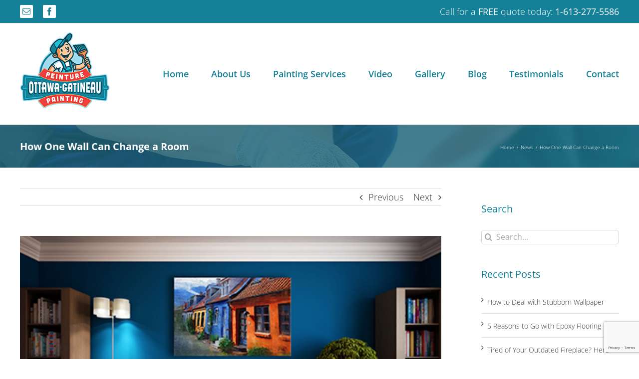

--- FILE ---
content_type: text/html; charset=utf-8
request_url: https://www.google.com/recaptcha/api2/anchor?ar=1&k=6Le99AchAAAAAESROtcmbejj9KnE83QzYve6xpEw&co=aHR0cHM6Ly9vdHRhd2FwYWludGVyLmNvbTo0NDM.&hl=en&v=PoyoqOPhxBO7pBk68S4YbpHZ&size=invisible&anchor-ms=20000&execute-ms=30000&cb=glw600fsva7b
body_size: 48805
content:
<!DOCTYPE HTML><html dir="ltr" lang="en"><head><meta http-equiv="Content-Type" content="text/html; charset=UTF-8">
<meta http-equiv="X-UA-Compatible" content="IE=edge">
<title>reCAPTCHA</title>
<style type="text/css">
/* cyrillic-ext */
@font-face {
  font-family: 'Roboto';
  font-style: normal;
  font-weight: 400;
  font-stretch: 100%;
  src: url(//fonts.gstatic.com/s/roboto/v48/KFO7CnqEu92Fr1ME7kSn66aGLdTylUAMa3GUBHMdazTgWw.woff2) format('woff2');
  unicode-range: U+0460-052F, U+1C80-1C8A, U+20B4, U+2DE0-2DFF, U+A640-A69F, U+FE2E-FE2F;
}
/* cyrillic */
@font-face {
  font-family: 'Roboto';
  font-style: normal;
  font-weight: 400;
  font-stretch: 100%;
  src: url(//fonts.gstatic.com/s/roboto/v48/KFO7CnqEu92Fr1ME7kSn66aGLdTylUAMa3iUBHMdazTgWw.woff2) format('woff2');
  unicode-range: U+0301, U+0400-045F, U+0490-0491, U+04B0-04B1, U+2116;
}
/* greek-ext */
@font-face {
  font-family: 'Roboto';
  font-style: normal;
  font-weight: 400;
  font-stretch: 100%;
  src: url(//fonts.gstatic.com/s/roboto/v48/KFO7CnqEu92Fr1ME7kSn66aGLdTylUAMa3CUBHMdazTgWw.woff2) format('woff2');
  unicode-range: U+1F00-1FFF;
}
/* greek */
@font-face {
  font-family: 'Roboto';
  font-style: normal;
  font-weight: 400;
  font-stretch: 100%;
  src: url(//fonts.gstatic.com/s/roboto/v48/KFO7CnqEu92Fr1ME7kSn66aGLdTylUAMa3-UBHMdazTgWw.woff2) format('woff2');
  unicode-range: U+0370-0377, U+037A-037F, U+0384-038A, U+038C, U+038E-03A1, U+03A3-03FF;
}
/* math */
@font-face {
  font-family: 'Roboto';
  font-style: normal;
  font-weight: 400;
  font-stretch: 100%;
  src: url(//fonts.gstatic.com/s/roboto/v48/KFO7CnqEu92Fr1ME7kSn66aGLdTylUAMawCUBHMdazTgWw.woff2) format('woff2');
  unicode-range: U+0302-0303, U+0305, U+0307-0308, U+0310, U+0312, U+0315, U+031A, U+0326-0327, U+032C, U+032F-0330, U+0332-0333, U+0338, U+033A, U+0346, U+034D, U+0391-03A1, U+03A3-03A9, U+03B1-03C9, U+03D1, U+03D5-03D6, U+03F0-03F1, U+03F4-03F5, U+2016-2017, U+2034-2038, U+203C, U+2040, U+2043, U+2047, U+2050, U+2057, U+205F, U+2070-2071, U+2074-208E, U+2090-209C, U+20D0-20DC, U+20E1, U+20E5-20EF, U+2100-2112, U+2114-2115, U+2117-2121, U+2123-214F, U+2190, U+2192, U+2194-21AE, U+21B0-21E5, U+21F1-21F2, U+21F4-2211, U+2213-2214, U+2216-22FF, U+2308-230B, U+2310, U+2319, U+231C-2321, U+2336-237A, U+237C, U+2395, U+239B-23B7, U+23D0, U+23DC-23E1, U+2474-2475, U+25AF, U+25B3, U+25B7, U+25BD, U+25C1, U+25CA, U+25CC, U+25FB, U+266D-266F, U+27C0-27FF, U+2900-2AFF, U+2B0E-2B11, U+2B30-2B4C, U+2BFE, U+3030, U+FF5B, U+FF5D, U+1D400-1D7FF, U+1EE00-1EEFF;
}
/* symbols */
@font-face {
  font-family: 'Roboto';
  font-style: normal;
  font-weight: 400;
  font-stretch: 100%;
  src: url(//fonts.gstatic.com/s/roboto/v48/KFO7CnqEu92Fr1ME7kSn66aGLdTylUAMaxKUBHMdazTgWw.woff2) format('woff2');
  unicode-range: U+0001-000C, U+000E-001F, U+007F-009F, U+20DD-20E0, U+20E2-20E4, U+2150-218F, U+2190, U+2192, U+2194-2199, U+21AF, U+21E6-21F0, U+21F3, U+2218-2219, U+2299, U+22C4-22C6, U+2300-243F, U+2440-244A, U+2460-24FF, U+25A0-27BF, U+2800-28FF, U+2921-2922, U+2981, U+29BF, U+29EB, U+2B00-2BFF, U+4DC0-4DFF, U+FFF9-FFFB, U+10140-1018E, U+10190-1019C, U+101A0, U+101D0-101FD, U+102E0-102FB, U+10E60-10E7E, U+1D2C0-1D2D3, U+1D2E0-1D37F, U+1F000-1F0FF, U+1F100-1F1AD, U+1F1E6-1F1FF, U+1F30D-1F30F, U+1F315, U+1F31C, U+1F31E, U+1F320-1F32C, U+1F336, U+1F378, U+1F37D, U+1F382, U+1F393-1F39F, U+1F3A7-1F3A8, U+1F3AC-1F3AF, U+1F3C2, U+1F3C4-1F3C6, U+1F3CA-1F3CE, U+1F3D4-1F3E0, U+1F3ED, U+1F3F1-1F3F3, U+1F3F5-1F3F7, U+1F408, U+1F415, U+1F41F, U+1F426, U+1F43F, U+1F441-1F442, U+1F444, U+1F446-1F449, U+1F44C-1F44E, U+1F453, U+1F46A, U+1F47D, U+1F4A3, U+1F4B0, U+1F4B3, U+1F4B9, U+1F4BB, U+1F4BF, U+1F4C8-1F4CB, U+1F4D6, U+1F4DA, U+1F4DF, U+1F4E3-1F4E6, U+1F4EA-1F4ED, U+1F4F7, U+1F4F9-1F4FB, U+1F4FD-1F4FE, U+1F503, U+1F507-1F50B, U+1F50D, U+1F512-1F513, U+1F53E-1F54A, U+1F54F-1F5FA, U+1F610, U+1F650-1F67F, U+1F687, U+1F68D, U+1F691, U+1F694, U+1F698, U+1F6AD, U+1F6B2, U+1F6B9-1F6BA, U+1F6BC, U+1F6C6-1F6CF, U+1F6D3-1F6D7, U+1F6E0-1F6EA, U+1F6F0-1F6F3, U+1F6F7-1F6FC, U+1F700-1F7FF, U+1F800-1F80B, U+1F810-1F847, U+1F850-1F859, U+1F860-1F887, U+1F890-1F8AD, U+1F8B0-1F8BB, U+1F8C0-1F8C1, U+1F900-1F90B, U+1F93B, U+1F946, U+1F984, U+1F996, U+1F9E9, U+1FA00-1FA6F, U+1FA70-1FA7C, U+1FA80-1FA89, U+1FA8F-1FAC6, U+1FACE-1FADC, U+1FADF-1FAE9, U+1FAF0-1FAF8, U+1FB00-1FBFF;
}
/* vietnamese */
@font-face {
  font-family: 'Roboto';
  font-style: normal;
  font-weight: 400;
  font-stretch: 100%;
  src: url(//fonts.gstatic.com/s/roboto/v48/KFO7CnqEu92Fr1ME7kSn66aGLdTylUAMa3OUBHMdazTgWw.woff2) format('woff2');
  unicode-range: U+0102-0103, U+0110-0111, U+0128-0129, U+0168-0169, U+01A0-01A1, U+01AF-01B0, U+0300-0301, U+0303-0304, U+0308-0309, U+0323, U+0329, U+1EA0-1EF9, U+20AB;
}
/* latin-ext */
@font-face {
  font-family: 'Roboto';
  font-style: normal;
  font-weight: 400;
  font-stretch: 100%;
  src: url(//fonts.gstatic.com/s/roboto/v48/KFO7CnqEu92Fr1ME7kSn66aGLdTylUAMa3KUBHMdazTgWw.woff2) format('woff2');
  unicode-range: U+0100-02BA, U+02BD-02C5, U+02C7-02CC, U+02CE-02D7, U+02DD-02FF, U+0304, U+0308, U+0329, U+1D00-1DBF, U+1E00-1E9F, U+1EF2-1EFF, U+2020, U+20A0-20AB, U+20AD-20C0, U+2113, U+2C60-2C7F, U+A720-A7FF;
}
/* latin */
@font-face {
  font-family: 'Roboto';
  font-style: normal;
  font-weight: 400;
  font-stretch: 100%;
  src: url(//fonts.gstatic.com/s/roboto/v48/KFO7CnqEu92Fr1ME7kSn66aGLdTylUAMa3yUBHMdazQ.woff2) format('woff2');
  unicode-range: U+0000-00FF, U+0131, U+0152-0153, U+02BB-02BC, U+02C6, U+02DA, U+02DC, U+0304, U+0308, U+0329, U+2000-206F, U+20AC, U+2122, U+2191, U+2193, U+2212, U+2215, U+FEFF, U+FFFD;
}
/* cyrillic-ext */
@font-face {
  font-family: 'Roboto';
  font-style: normal;
  font-weight: 500;
  font-stretch: 100%;
  src: url(//fonts.gstatic.com/s/roboto/v48/KFO7CnqEu92Fr1ME7kSn66aGLdTylUAMa3GUBHMdazTgWw.woff2) format('woff2');
  unicode-range: U+0460-052F, U+1C80-1C8A, U+20B4, U+2DE0-2DFF, U+A640-A69F, U+FE2E-FE2F;
}
/* cyrillic */
@font-face {
  font-family: 'Roboto';
  font-style: normal;
  font-weight: 500;
  font-stretch: 100%;
  src: url(//fonts.gstatic.com/s/roboto/v48/KFO7CnqEu92Fr1ME7kSn66aGLdTylUAMa3iUBHMdazTgWw.woff2) format('woff2');
  unicode-range: U+0301, U+0400-045F, U+0490-0491, U+04B0-04B1, U+2116;
}
/* greek-ext */
@font-face {
  font-family: 'Roboto';
  font-style: normal;
  font-weight: 500;
  font-stretch: 100%;
  src: url(//fonts.gstatic.com/s/roboto/v48/KFO7CnqEu92Fr1ME7kSn66aGLdTylUAMa3CUBHMdazTgWw.woff2) format('woff2');
  unicode-range: U+1F00-1FFF;
}
/* greek */
@font-face {
  font-family: 'Roboto';
  font-style: normal;
  font-weight: 500;
  font-stretch: 100%;
  src: url(//fonts.gstatic.com/s/roboto/v48/KFO7CnqEu92Fr1ME7kSn66aGLdTylUAMa3-UBHMdazTgWw.woff2) format('woff2');
  unicode-range: U+0370-0377, U+037A-037F, U+0384-038A, U+038C, U+038E-03A1, U+03A3-03FF;
}
/* math */
@font-face {
  font-family: 'Roboto';
  font-style: normal;
  font-weight: 500;
  font-stretch: 100%;
  src: url(//fonts.gstatic.com/s/roboto/v48/KFO7CnqEu92Fr1ME7kSn66aGLdTylUAMawCUBHMdazTgWw.woff2) format('woff2');
  unicode-range: U+0302-0303, U+0305, U+0307-0308, U+0310, U+0312, U+0315, U+031A, U+0326-0327, U+032C, U+032F-0330, U+0332-0333, U+0338, U+033A, U+0346, U+034D, U+0391-03A1, U+03A3-03A9, U+03B1-03C9, U+03D1, U+03D5-03D6, U+03F0-03F1, U+03F4-03F5, U+2016-2017, U+2034-2038, U+203C, U+2040, U+2043, U+2047, U+2050, U+2057, U+205F, U+2070-2071, U+2074-208E, U+2090-209C, U+20D0-20DC, U+20E1, U+20E5-20EF, U+2100-2112, U+2114-2115, U+2117-2121, U+2123-214F, U+2190, U+2192, U+2194-21AE, U+21B0-21E5, U+21F1-21F2, U+21F4-2211, U+2213-2214, U+2216-22FF, U+2308-230B, U+2310, U+2319, U+231C-2321, U+2336-237A, U+237C, U+2395, U+239B-23B7, U+23D0, U+23DC-23E1, U+2474-2475, U+25AF, U+25B3, U+25B7, U+25BD, U+25C1, U+25CA, U+25CC, U+25FB, U+266D-266F, U+27C0-27FF, U+2900-2AFF, U+2B0E-2B11, U+2B30-2B4C, U+2BFE, U+3030, U+FF5B, U+FF5D, U+1D400-1D7FF, U+1EE00-1EEFF;
}
/* symbols */
@font-face {
  font-family: 'Roboto';
  font-style: normal;
  font-weight: 500;
  font-stretch: 100%;
  src: url(//fonts.gstatic.com/s/roboto/v48/KFO7CnqEu92Fr1ME7kSn66aGLdTylUAMaxKUBHMdazTgWw.woff2) format('woff2');
  unicode-range: U+0001-000C, U+000E-001F, U+007F-009F, U+20DD-20E0, U+20E2-20E4, U+2150-218F, U+2190, U+2192, U+2194-2199, U+21AF, U+21E6-21F0, U+21F3, U+2218-2219, U+2299, U+22C4-22C6, U+2300-243F, U+2440-244A, U+2460-24FF, U+25A0-27BF, U+2800-28FF, U+2921-2922, U+2981, U+29BF, U+29EB, U+2B00-2BFF, U+4DC0-4DFF, U+FFF9-FFFB, U+10140-1018E, U+10190-1019C, U+101A0, U+101D0-101FD, U+102E0-102FB, U+10E60-10E7E, U+1D2C0-1D2D3, U+1D2E0-1D37F, U+1F000-1F0FF, U+1F100-1F1AD, U+1F1E6-1F1FF, U+1F30D-1F30F, U+1F315, U+1F31C, U+1F31E, U+1F320-1F32C, U+1F336, U+1F378, U+1F37D, U+1F382, U+1F393-1F39F, U+1F3A7-1F3A8, U+1F3AC-1F3AF, U+1F3C2, U+1F3C4-1F3C6, U+1F3CA-1F3CE, U+1F3D4-1F3E0, U+1F3ED, U+1F3F1-1F3F3, U+1F3F5-1F3F7, U+1F408, U+1F415, U+1F41F, U+1F426, U+1F43F, U+1F441-1F442, U+1F444, U+1F446-1F449, U+1F44C-1F44E, U+1F453, U+1F46A, U+1F47D, U+1F4A3, U+1F4B0, U+1F4B3, U+1F4B9, U+1F4BB, U+1F4BF, U+1F4C8-1F4CB, U+1F4D6, U+1F4DA, U+1F4DF, U+1F4E3-1F4E6, U+1F4EA-1F4ED, U+1F4F7, U+1F4F9-1F4FB, U+1F4FD-1F4FE, U+1F503, U+1F507-1F50B, U+1F50D, U+1F512-1F513, U+1F53E-1F54A, U+1F54F-1F5FA, U+1F610, U+1F650-1F67F, U+1F687, U+1F68D, U+1F691, U+1F694, U+1F698, U+1F6AD, U+1F6B2, U+1F6B9-1F6BA, U+1F6BC, U+1F6C6-1F6CF, U+1F6D3-1F6D7, U+1F6E0-1F6EA, U+1F6F0-1F6F3, U+1F6F7-1F6FC, U+1F700-1F7FF, U+1F800-1F80B, U+1F810-1F847, U+1F850-1F859, U+1F860-1F887, U+1F890-1F8AD, U+1F8B0-1F8BB, U+1F8C0-1F8C1, U+1F900-1F90B, U+1F93B, U+1F946, U+1F984, U+1F996, U+1F9E9, U+1FA00-1FA6F, U+1FA70-1FA7C, U+1FA80-1FA89, U+1FA8F-1FAC6, U+1FACE-1FADC, U+1FADF-1FAE9, U+1FAF0-1FAF8, U+1FB00-1FBFF;
}
/* vietnamese */
@font-face {
  font-family: 'Roboto';
  font-style: normal;
  font-weight: 500;
  font-stretch: 100%;
  src: url(//fonts.gstatic.com/s/roboto/v48/KFO7CnqEu92Fr1ME7kSn66aGLdTylUAMa3OUBHMdazTgWw.woff2) format('woff2');
  unicode-range: U+0102-0103, U+0110-0111, U+0128-0129, U+0168-0169, U+01A0-01A1, U+01AF-01B0, U+0300-0301, U+0303-0304, U+0308-0309, U+0323, U+0329, U+1EA0-1EF9, U+20AB;
}
/* latin-ext */
@font-face {
  font-family: 'Roboto';
  font-style: normal;
  font-weight: 500;
  font-stretch: 100%;
  src: url(//fonts.gstatic.com/s/roboto/v48/KFO7CnqEu92Fr1ME7kSn66aGLdTylUAMa3KUBHMdazTgWw.woff2) format('woff2');
  unicode-range: U+0100-02BA, U+02BD-02C5, U+02C7-02CC, U+02CE-02D7, U+02DD-02FF, U+0304, U+0308, U+0329, U+1D00-1DBF, U+1E00-1E9F, U+1EF2-1EFF, U+2020, U+20A0-20AB, U+20AD-20C0, U+2113, U+2C60-2C7F, U+A720-A7FF;
}
/* latin */
@font-face {
  font-family: 'Roboto';
  font-style: normal;
  font-weight: 500;
  font-stretch: 100%;
  src: url(//fonts.gstatic.com/s/roboto/v48/KFO7CnqEu92Fr1ME7kSn66aGLdTylUAMa3yUBHMdazQ.woff2) format('woff2');
  unicode-range: U+0000-00FF, U+0131, U+0152-0153, U+02BB-02BC, U+02C6, U+02DA, U+02DC, U+0304, U+0308, U+0329, U+2000-206F, U+20AC, U+2122, U+2191, U+2193, U+2212, U+2215, U+FEFF, U+FFFD;
}
/* cyrillic-ext */
@font-face {
  font-family: 'Roboto';
  font-style: normal;
  font-weight: 900;
  font-stretch: 100%;
  src: url(//fonts.gstatic.com/s/roboto/v48/KFO7CnqEu92Fr1ME7kSn66aGLdTylUAMa3GUBHMdazTgWw.woff2) format('woff2');
  unicode-range: U+0460-052F, U+1C80-1C8A, U+20B4, U+2DE0-2DFF, U+A640-A69F, U+FE2E-FE2F;
}
/* cyrillic */
@font-face {
  font-family: 'Roboto';
  font-style: normal;
  font-weight: 900;
  font-stretch: 100%;
  src: url(//fonts.gstatic.com/s/roboto/v48/KFO7CnqEu92Fr1ME7kSn66aGLdTylUAMa3iUBHMdazTgWw.woff2) format('woff2');
  unicode-range: U+0301, U+0400-045F, U+0490-0491, U+04B0-04B1, U+2116;
}
/* greek-ext */
@font-face {
  font-family: 'Roboto';
  font-style: normal;
  font-weight: 900;
  font-stretch: 100%;
  src: url(//fonts.gstatic.com/s/roboto/v48/KFO7CnqEu92Fr1ME7kSn66aGLdTylUAMa3CUBHMdazTgWw.woff2) format('woff2');
  unicode-range: U+1F00-1FFF;
}
/* greek */
@font-face {
  font-family: 'Roboto';
  font-style: normal;
  font-weight: 900;
  font-stretch: 100%;
  src: url(//fonts.gstatic.com/s/roboto/v48/KFO7CnqEu92Fr1ME7kSn66aGLdTylUAMa3-UBHMdazTgWw.woff2) format('woff2');
  unicode-range: U+0370-0377, U+037A-037F, U+0384-038A, U+038C, U+038E-03A1, U+03A3-03FF;
}
/* math */
@font-face {
  font-family: 'Roboto';
  font-style: normal;
  font-weight: 900;
  font-stretch: 100%;
  src: url(//fonts.gstatic.com/s/roboto/v48/KFO7CnqEu92Fr1ME7kSn66aGLdTylUAMawCUBHMdazTgWw.woff2) format('woff2');
  unicode-range: U+0302-0303, U+0305, U+0307-0308, U+0310, U+0312, U+0315, U+031A, U+0326-0327, U+032C, U+032F-0330, U+0332-0333, U+0338, U+033A, U+0346, U+034D, U+0391-03A1, U+03A3-03A9, U+03B1-03C9, U+03D1, U+03D5-03D6, U+03F0-03F1, U+03F4-03F5, U+2016-2017, U+2034-2038, U+203C, U+2040, U+2043, U+2047, U+2050, U+2057, U+205F, U+2070-2071, U+2074-208E, U+2090-209C, U+20D0-20DC, U+20E1, U+20E5-20EF, U+2100-2112, U+2114-2115, U+2117-2121, U+2123-214F, U+2190, U+2192, U+2194-21AE, U+21B0-21E5, U+21F1-21F2, U+21F4-2211, U+2213-2214, U+2216-22FF, U+2308-230B, U+2310, U+2319, U+231C-2321, U+2336-237A, U+237C, U+2395, U+239B-23B7, U+23D0, U+23DC-23E1, U+2474-2475, U+25AF, U+25B3, U+25B7, U+25BD, U+25C1, U+25CA, U+25CC, U+25FB, U+266D-266F, U+27C0-27FF, U+2900-2AFF, U+2B0E-2B11, U+2B30-2B4C, U+2BFE, U+3030, U+FF5B, U+FF5D, U+1D400-1D7FF, U+1EE00-1EEFF;
}
/* symbols */
@font-face {
  font-family: 'Roboto';
  font-style: normal;
  font-weight: 900;
  font-stretch: 100%;
  src: url(//fonts.gstatic.com/s/roboto/v48/KFO7CnqEu92Fr1ME7kSn66aGLdTylUAMaxKUBHMdazTgWw.woff2) format('woff2');
  unicode-range: U+0001-000C, U+000E-001F, U+007F-009F, U+20DD-20E0, U+20E2-20E4, U+2150-218F, U+2190, U+2192, U+2194-2199, U+21AF, U+21E6-21F0, U+21F3, U+2218-2219, U+2299, U+22C4-22C6, U+2300-243F, U+2440-244A, U+2460-24FF, U+25A0-27BF, U+2800-28FF, U+2921-2922, U+2981, U+29BF, U+29EB, U+2B00-2BFF, U+4DC0-4DFF, U+FFF9-FFFB, U+10140-1018E, U+10190-1019C, U+101A0, U+101D0-101FD, U+102E0-102FB, U+10E60-10E7E, U+1D2C0-1D2D3, U+1D2E0-1D37F, U+1F000-1F0FF, U+1F100-1F1AD, U+1F1E6-1F1FF, U+1F30D-1F30F, U+1F315, U+1F31C, U+1F31E, U+1F320-1F32C, U+1F336, U+1F378, U+1F37D, U+1F382, U+1F393-1F39F, U+1F3A7-1F3A8, U+1F3AC-1F3AF, U+1F3C2, U+1F3C4-1F3C6, U+1F3CA-1F3CE, U+1F3D4-1F3E0, U+1F3ED, U+1F3F1-1F3F3, U+1F3F5-1F3F7, U+1F408, U+1F415, U+1F41F, U+1F426, U+1F43F, U+1F441-1F442, U+1F444, U+1F446-1F449, U+1F44C-1F44E, U+1F453, U+1F46A, U+1F47D, U+1F4A3, U+1F4B0, U+1F4B3, U+1F4B9, U+1F4BB, U+1F4BF, U+1F4C8-1F4CB, U+1F4D6, U+1F4DA, U+1F4DF, U+1F4E3-1F4E6, U+1F4EA-1F4ED, U+1F4F7, U+1F4F9-1F4FB, U+1F4FD-1F4FE, U+1F503, U+1F507-1F50B, U+1F50D, U+1F512-1F513, U+1F53E-1F54A, U+1F54F-1F5FA, U+1F610, U+1F650-1F67F, U+1F687, U+1F68D, U+1F691, U+1F694, U+1F698, U+1F6AD, U+1F6B2, U+1F6B9-1F6BA, U+1F6BC, U+1F6C6-1F6CF, U+1F6D3-1F6D7, U+1F6E0-1F6EA, U+1F6F0-1F6F3, U+1F6F7-1F6FC, U+1F700-1F7FF, U+1F800-1F80B, U+1F810-1F847, U+1F850-1F859, U+1F860-1F887, U+1F890-1F8AD, U+1F8B0-1F8BB, U+1F8C0-1F8C1, U+1F900-1F90B, U+1F93B, U+1F946, U+1F984, U+1F996, U+1F9E9, U+1FA00-1FA6F, U+1FA70-1FA7C, U+1FA80-1FA89, U+1FA8F-1FAC6, U+1FACE-1FADC, U+1FADF-1FAE9, U+1FAF0-1FAF8, U+1FB00-1FBFF;
}
/* vietnamese */
@font-face {
  font-family: 'Roboto';
  font-style: normal;
  font-weight: 900;
  font-stretch: 100%;
  src: url(//fonts.gstatic.com/s/roboto/v48/KFO7CnqEu92Fr1ME7kSn66aGLdTylUAMa3OUBHMdazTgWw.woff2) format('woff2');
  unicode-range: U+0102-0103, U+0110-0111, U+0128-0129, U+0168-0169, U+01A0-01A1, U+01AF-01B0, U+0300-0301, U+0303-0304, U+0308-0309, U+0323, U+0329, U+1EA0-1EF9, U+20AB;
}
/* latin-ext */
@font-face {
  font-family: 'Roboto';
  font-style: normal;
  font-weight: 900;
  font-stretch: 100%;
  src: url(//fonts.gstatic.com/s/roboto/v48/KFO7CnqEu92Fr1ME7kSn66aGLdTylUAMa3KUBHMdazTgWw.woff2) format('woff2');
  unicode-range: U+0100-02BA, U+02BD-02C5, U+02C7-02CC, U+02CE-02D7, U+02DD-02FF, U+0304, U+0308, U+0329, U+1D00-1DBF, U+1E00-1E9F, U+1EF2-1EFF, U+2020, U+20A0-20AB, U+20AD-20C0, U+2113, U+2C60-2C7F, U+A720-A7FF;
}
/* latin */
@font-face {
  font-family: 'Roboto';
  font-style: normal;
  font-weight: 900;
  font-stretch: 100%;
  src: url(//fonts.gstatic.com/s/roboto/v48/KFO7CnqEu92Fr1ME7kSn66aGLdTylUAMa3yUBHMdazQ.woff2) format('woff2');
  unicode-range: U+0000-00FF, U+0131, U+0152-0153, U+02BB-02BC, U+02C6, U+02DA, U+02DC, U+0304, U+0308, U+0329, U+2000-206F, U+20AC, U+2122, U+2191, U+2193, U+2212, U+2215, U+FEFF, U+FFFD;
}

</style>
<link rel="stylesheet" type="text/css" href="https://www.gstatic.com/recaptcha/releases/PoyoqOPhxBO7pBk68S4YbpHZ/styles__ltr.css">
<script nonce="iSG3yV3eyPOlHjzR4qd5rg" type="text/javascript">window['__recaptcha_api'] = 'https://www.google.com/recaptcha/api2/';</script>
<script type="text/javascript" src="https://www.gstatic.com/recaptcha/releases/PoyoqOPhxBO7pBk68S4YbpHZ/recaptcha__en.js" nonce="iSG3yV3eyPOlHjzR4qd5rg">
      
    </script></head>
<body><div id="rc-anchor-alert" class="rc-anchor-alert"></div>
<input type="hidden" id="recaptcha-token" value="[base64]">
<script type="text/javascript" nonce="iSG3yV3eyPOlHjzR4qd5rg">
      recaptcha.anchor.Main.init("[\x22ainput\x22,[\x22bgdata\x22,\x22\x22,\[base64]/[base64]/[base64]/[base64]/cjw8ejpyPj4+eil9Y2F0Y2gobCl7dGhyb3cgbDt9fSxIPWZ1bmN0aW9uKHcsdCx6KXtpZih3PT0xOTR8fHc9PTIwOCl0LnZbd10/dC52W3ddLmNvbmNhdCh6KTp0LnZbd109b2Yoeix0KTtlbHNle2lmKHQuYkImJnchPTMxNylyZXR1cm47dz09NjZ8fHc9PTEyMnx8dz09NDcwfHx3PT00NHx8dz09NDE2fHx3PT0zOTd8fHc9PTQyMXx8dz09Njh8fHc9PTcwfHx3PT0xODQ/[base64]/[base64]/[base64]/bmV3IGRbVl0oSlswXSk6cD09Mj9uZXcgZFtWXShKWzBdLEpbMV0pOnA9PTM/bmV3IGRbVl0oSlswXSxKWzFdLEpbMl0pOnA9PTQ/[base64]/[base64]/[base64]/[base64]\x22,\[base64]\\u003d\x22,\x22wrhcw7LDo8KYI8KhT8KHRw7DisKLw4YUAWrClsOQEHvDoSbDpWbCp2wBVQvCtwTDpHlNKkVnV8OMT8OFw5J4CGvCuwtOGcKifjRgwrsXw6TDjsK4IsKGwojCssKPw7FWw7hKCsKcN2/Dl8O4UcO3w7/DkQnChcO3wr0iCsOXPirCgsOeMHhwLcOWw7rCiT7Dg8OEFGMYwofDqlHCpcOIwqzDrcOfYQbDrsKtwqDCrEjCgEIMw67Di8K3wqofw4MKwrzCk8KjwqbDvX3DmsKNwonDqVhlwrhbw681w4nDl8KrXsKRw6gQPMOcYMKkTB/[base64]/[base64]/DvsOvwqVjDsOgNcOkAcOnQ8KzwoMow4A9L8O/w5oLwrLDsGIcL8OpQsOoIMKrEhPCncKIKRHCksK5wp7CoWXCjm0gfcOUworClSg2bAxXwpzCq8OcwrsMw5USwpXCjiA4w6rDp8OowqY2MGnDhsKMGVN9G37Du8KRw4Qow7N5N8KaS2jCplwmQ8KUw5bDj0dfLl0Ew47Cvg12wrMswpjCkVfDmkVrB8KqSlbCjsKBwqk/XSHDpjfCkRpUwrHDh8KUacOHw4xpw7rCisKgGWogJsOnw7bCusKXb8OLZxrDvVU1U8Kqw5/[base64]/Cm8KNbG/DicOkw4TDgDl0wq3CocOFwqhEw67CisOhw4bCgMK1AsKCLWFucsOAwpxabULCtsO/wpnCnUfDu8OKw6/[base64]/DvsO6wr3DnnsEYiIhwojCoABie8Owd29GfsOWDH8TegLCqcOvwogPG0vDhEPDs0bCksORccOsw6U4WsOLw4TDqUnCsDfCgzLDicKcBG0uwr1MwqTCgXbDvhcnw6djBCQHe8K8E8OGw73CkcOeUF/[base64]/CvSnCh10dw7LCmMKeQMKOSHoPwo9NwqTDpjcIdBMsPzJ/wqPCgMKKIcOXwq/[base64]/wpTDmWJaa8Oxw4PDjcOVwrtiw5bCpUEFIcKyUMKfwqpQw5nDlMOmworCgcKVw4vCs8OrTGjCpQxlasK8FEpcRcOIOsO0woTDhcOpcSfCunPDuRLClk5SwptawowbZ8Oow6vDtk4/LwA+w7k3MgMFwo/[base64]/Dr8O6w5XCni9eOMOlwozCl8OqA0I0SF1wwq4KVsOjw4bCr05hwoRdaxJQw5FKw4DCnRMpThwPw55gWMOSCMOcwp/[base64]/[base64]/Cu0vCmcOyakrCucOcHE/CssKwwoseO0QzJxhjw54+T8K2FkN2MGhEMsOPI8Ovw7ApbCnDsEcUw5Q/wrR/w6jCgEHCnMO4U3kiAsO+OwpQHWLDoFdLCcKMw6kyQcK5aVXCq2grai3DrcOgw4DDrsKrw47DtUbDicKIIGHCvcOIw6bDgcK/[base64]/HVrCj8KyPRTDnSgdJcKZwr3DlcKgQMKGJkNYw4xrBsK1w4bCn8KOw7jCvsKhQRUuwrXCgyJGC8KIwpDCtQQzSwLDiMKKwqMpw4zDhUMwB8Kzw6HCljvDtX5jwoLDgMO5w7/CvsOvwrljfMO3S38VTMOORXlhDzUnw6XDqnxjwoANwqNsw4vDmSQSwp/Chh4rwoFXwqslQmbDr8KewrNiw5V/[base64]/[base64]/[base64]/[base64]/DmAvDh8OyGDZswpsYw7hRwqTDtcObVHpLdMKNw6/[base64]/Cr0LDryLDpEkzIcKTwr7CsDdgMz9jDwc9VGNIw6JFLjTChlzDq8Kvw5/CikIlMGzDr0B/OXnCr8O1w4oGSsKBciQVwrgUXXZjwpvCicOsw4rCnigHwqx1YD00w5VawoXDmyRcwqkUHsO4wojDp8Ouw6QYwq0UA8OGwqbDisO7OsO8w5/DjVTDrDXCqsOEwr/DhCsyFV9GwrnCjRXDr8KAHSfCjwtJw7TDkVfCoQkww6FQwpLDtsKnwoAqwqLCvhLDmsORwqUkMStvwrkIBsKgw6rCoU/DgVbCizzDr8Onwr1Rw43DmsO9wp/[base64]/CisKuWsO3FXlODsKOdzpdwr5xwpY+w4t4w5Qew7VySMOCwpUuw7DDsMOywrIfwq3DoTMMWMKVSsOiIcK/w6/[base64]/DpBJSdTldMxfDncKeesKFYCYXSsOJBMOcwp7ClMKGwpXDhMKtWTbCncOCTsKyw7/DlsK5Jk/Dn31xw6XDhMK1GnbCk8Ozw5nDg2PClsK9U8OYY8KrTcOFwp7DnMOiDsOHw5daw4hweMOlw6BZw6pLR3ozwqFCw4rDkcONw6l1woTDs8OiwqVGw5XCtlDDpMOqwr/[base64]/DsMKUM27CicKdw7xOU8K6LCEHFCHDqVkWwqdeNhzDpWDDvMOuw78HwrxHw5lFJcOHw7BJGcKlwrwCeiUFw5TCjcOiOMOjNDkzw5RtGsOJwop8YiZiwofCm8OZw4QWEkXClMKDQMOHwrbCm8KWwqTDjTHCscKaNSrDqQ7CgW/DnCUqK8KhwrnCijDCvicvQQ/Dtiw2w4fDg8OuIVoxw4ZWwpctwoHDrcOWw5Elwp8qwovDpsK9JMOufcK9OcO2wpTCucK2wrcaecOoDGwrw6/Ck8KsU1VGK3JIZ2pFwqfCulsMQzUmRD/DhhLDv1DCl3sdwoTDmxk2w4bCgQnClcOjw6o4clJgPsK+enTDpcKCw5UqRiHDuUYQw4TCl8K4X8OTZjHDsxVPw6EUw5Z9N8OjGsKJw6PCmsOtw4Z3EwwALXPDoQHDrQ/DncO8w7MLZcKNwqbDgVwbPVPDvmHDmsK2wqfDuS4/w4nCh8KeHMO4LQEMw7rCiW8rwrx1aMOuwrzCqX/CgcK0wppnOMO7w5LClCrDli3CgsK0cyRPwrE4GUkfbcKwwrMkHQPCgsOiwo48w6jDt8KMKDctwpVvw4HDn8K2dyp0KcKOMmU+wqg2w6/[base64]/DsyNzAQ/Cn07DrBFcw7HDuRDDkBMMcyLDjW0+w4PDkMKDw4PCtTQCwo/CqMO8woXCrXgzFsKuwqsUwr5sLsKfBAbCrMOzAsK+CVfCkcKKwpYQwqIKOsOZwr7Cpgcgw6nDgMOJMg7CtRl5w6NXw7HDmMO1w4grwqLCvgYJwoEYw6cLSlDCscOgB8OGKcOzEcKjTsOrO00veV9hY3TCgsOAw7/Ctzl6wrJiw5rDhsO+L8KPwrfCqwMnwpNGVUXDqyvDrCwVw5x5NhDCvHEPwplRw5FqK8K6YHBqw6cIXMOWLBkFw7JgwrbCiEgowqNww7BiwprCnhV2VTJHNMKvbMKsKsKtcUkzXMOBworCksO/[base64]/[base64]/[base64]/[base64]/CpiVnw41iwp0FY03DpsOOwr7DscO1XcKBQ2vCpMKMRWA3w58ZbTXDkF/[base64]/w6fCjH03woHCm3sXOnHCqmzDvHrCv8OFVj7CtcKUMDUSw5HCqMKAwqF1XMK2w7QCw64iwoVrEWI1NMK0wrFUwozCj3DDpcKQIz/CpTfDsMK5wrVjWGIyGT/[base64]/VRVNBMOacRdCwptiGsKXw4zDucKmw7QSwrbDpUFowrN6w4NXRTgtEsOXUWbDjS3DjcOJw7oDw7lGw5RTUmljPsKVJR7CjsKBU8OwAW19XynDvnNYwprDg1IADcKbw7o4wpxjw7xvw5BEVm5aL8ODVcO5w6p2wolHw5TDjsKjC8K+wolYCisPVcKiwqx8C1M+QTYCwr/Dr8O5KsK0CMOnET3CiTjCo8ODDcKMaHpxw6/Cq8OjRMO8wrg4MsKFOjDCt8OHwoPChGfCpwZEw4bCk8O4w50PTXdMGMK+IjPCkjPClnUiwpfDkcOLw7XDuyDDnwVfKjV0R8KrwpMHQ8Oxw6N/wrRrG8K5woHDsMOdw5wYw4/CvyASVTvCg8K7w4RHecO8w6LDnsKlwq/CvRg8wqReaBM1XFgEw7pewrRHwolDZ8KJTMODw4TDmxt0BcOww5TDt8O2OV0Jw5zCuFPCs1DDsgPDp8Kneg9aFsORUMKzw7dCw7LDmUDChMOgw6zCt8ORw5IsUGRZacKXWCbClcOYLCR5wqUVwrbDmMOWw7PCuMKdwrHDoDI/[base64]/CmMKoasKHwrESw51twqzCmsKPZMOyLh/ClMKWw6bChCTCo1rCqsOxw5NvXcOgWwtCU8OrFsOdK8KTFxUTMsKtw4MPOFTDl8K0W8OEwow1wrkhQU1Rw7kewprDucK2XMKLwr4ywqzDpcKrworCjnYkBcOzw7TDo3bCmsOew50owq1LwrjCq8KPw4rCrz5Gw4RBwp8KwprCpRLDmXdXbGZXOcKkwr4EHsOBwq/DoV3DtcKZw6tvbsO4C3TCuMK3JS8xTRgzwqV+w4VAbkzCvcO7eUjDh8K5LV0Dwq9GI8O1w4nChA7CvFPCigvDrcKHwobCvsOFScKfSHrDjHdKw51WacO9wr0Mw6wPVMOvCBnDlcK/ZMKbw7DDnsK6B2Q5CMK/w7bDg2xtwpDCqEHChsKvJ8OfFFHDpT/DpgbDtcOjdWTDhlQdwrZROR5KCcOSw4leI8KdwqLCpSnCpy7Dg8KBw4jCpRBRw6XCvCc9CsKCwpDDlm/Cqxtdw7bDjFERwqnCsMKSQ8OzMcKJw6PCowNKM3TCu2BTw6Q0XS3CoE0jwqHCisO/[base64]/DqXLCnx8hIk/Dig0QFcOswqfCgSXCtMO/BinDqUBVIhdFSsK/[base64]/TDTDhhgdDCMcGMO+BjLCocOxw5YSTmReTw/CvcKGLMKVRcKtwqjDk8OiJVHDm3fDhzouw7LDkcOhfH/CpzItT1/DsGwCw5IiLcOHBRzDsQPDmcKDV2RpLlTCiVsJw5EdWHwuwo8FwqA7bxXDh8OQwpvCrFsUQ8KyP8K7aMOveEMQD8KQMcKXw6MPw4DCsA5nNwjDqSk2McKue3x/AREmHDUaBQ3CslLDiWzDjTkGwr4pw49aRsKSIn8fE8Ogw5nCpcORw73Cs0Myw5IwWsKtW8OOSnXCpnxHw5RyCm/CsijCucOtwrjCqHN3aRbCgyplVMKJwqp/[base64]/Dp8K1woExw6fCrnTDnsK7ZsKrw6vCgcO4wpbCq3HCiF9hI3HCinYNw7QxwqLCoxnDisOiw5LDgBBcBsKdw47ClsO2LsKnw7oAw7fDrcKQw7bDhsOdwoHDiMOsDBsNZzQgw5tPIMK5C8K2BFcBeG4Pw4TCn8OKwqcgwqvDtzNRwoAZwqbCtQDCiBM/wqLDhA7CiMKfWzV6YzHCl8KIWMOawoI6cMKswo7CvjTCl8KwI8OYHj/DqT8KwojDpnvCkzs3VsKRwqzDqCrCu8OyecK5d3I7XMOow7syOAfCrx/ChVdEO8OGEcOEwpfDhSLDtMOHWTPDsDHCr00gSsKSwoTCnyPCuhbCkwnDrEDDnEbCmxl0Jx3CqcK7JcOdwpzCh8OqUSZAwrPDrsOgw7dsCyY7CsKkwqVnAcOfw71Nw7DCjMKtQnAFworDpT8Ew5rChFdlwohUwr5ZW3nCjcOhw5TCssKXeWvCoB/CncOKO8K2wq54X0nDqXDDuVYtGsOXw4klYMKlNDTCnnDCtDttw6xACTvDlsKJwpAVwqbDr2XDpz1oAQ1gacOiWzIkw6JOHcOjw6NTwrBWThcFw5Isw4XDr8KCHcOew6/CpAnDsVkEYn7DqMOqBD5Hw5nCkRbCiMKpwrQtUXXDoMOXL0XCk8ORAngPfcK1fcOSw5JUSXDDjMO6w6zDmS/[base64]/w4weAMKDP8ODw75FIQVlwr5HP17CqEN5dMOCcg8WXsO7w4/CoCpvesOndsKZVMO4CjbDqEnDu8KHwp3CocKaw77DvsOZb8KqwqAPYMKhw6wvwpfDmTkzwqh2w6rDlwbDtCtrN8OtCMOGf3ZuwqsqXcKDGMOvV1ltU3/Cvl/DrhbDgCLDscOeNsOewq3DjlB3wp0lH8KAKRjDvMOIw5ZmOHdVw4JBw6UYbsOswqsrLW/Dsh82woR3wo87TEQww6vDisOqcyvCsivCisKHfcKZM8KkPARLdcKkw6rCkcKYwpY4HsK+w6YTVjcFdDbDlMKTwrN2wq4tF8K3w6cZBWllPyHDgT9uwoLCvMKDw5rCo0l+w7siQBjCl8KnD0Z0w6TCqMKHCj9DLj/DrcOWwoV1w63DqMKWV0sDwq4ZVMKpXMKkH17DqC8aw5tfw7fCu8KxOcOYdxYTw7nDsUZvw6LDlcOLwpHCrjgobwzDisKMw6l5KFxWJ8KCSysww7Zxw582VnbDpMOgXsOiwqd1w4h7wrg7wopZwrAsw6XCk3/CjSEOQcOXGT8Uf8KdJ8OtUjzCgw1SC2FIZlklA8Otwpguw7xZw4LDusOJecO7KcOzw5/Cj8OccUjDq8KKw4bDiCYKw51ow4XCucK/b8K3FsOjbANaw7QzXsOZKCsSwq3DkhzDknI+wrV8EAHDiMK/GWRjRjvDo8ORw50LG8KPw7fCrMOVw5/DkT8NXVvCvsKJwpDDvFwPwqPDocOjwpoGwqnDmMK5wr3CocKQWDF0wpbDgF/Dnn48wqTCi8K3wrcwIMKzw5FVBcKmwoYFCMKpwpXCh8KPaMOYNcKgwpTCg2nDh8Kzw4ova8O7NsK3OMOsw7nCv8O1OcOUajDDjBEOw51Bw5bDiMO6C8OmMcOFGsOqCX0sXBLCkTbDncKHGxZtw6oIw7fClhB2Ew3DrSstVMOtF8OXw6/Do8O3wrPCojfCpVfDtgx7w5vCrnTCi8Ocw4fDjR7DkMK1woQEw7Zww74lw5M1LS7CrRjDvyUiw57CggNhBMOHwp49wp54O8KKw6LCi8OtGcKzwrHDiCrClDzChzfDmcKzMigjwqVTHX0bwrbDp3ccOxbCnsKGF8KwOkHDpcOJR8OsS8KnTUPDmWHCocO/fkYrbsOjN8KewrnDkXLDvWoGwojDocOxRsOVw5LCrFjDkcOvw4XDoMKdLsOrw7XCpRtQw6J/A8Ktw6HDq1JAQVfDqCtDw6vCgMKMcMOJw7PDncKMOMKCw6BXfMK2a8KkE8KeOE4GwrVJwrFIwopzwpvDoWtKwrBiT3nCnAgzwpzCh8KQFgJCQHFxUi/DisOmwoDDsw10w7UcCBFVOkZ4wr8BbF8QE2gnKG3CoB5DwqrDqQvCgcKTw7bCp2BLBVJ8wqjDrXvCqMOXw5lZw5plw5zDisOOwrNxTg7Ct8KywpcBwrhBw7nCkcKiw6PCmWdzTGNAwrZDSGsjZnDDo8KOwporFmlyIHoxwp/CunbDhVrDgBjChinDjMKnYDlRw4DDuwNGw5zCuMOHF2rDhsOId8KowotoX8KBw6lIMy3Dl3PDkF/DmUdYw60hw7ghV8Kow6QRwptzBzNjw4HCsB/Dg10Lw4JmVzbCgcONUQoGwr4OBcKJVcOew5rCqsKYaRI/[base64]/wqPDq0XCp8KHU3YZKCDDq8OpI8OYwq3Do8Kpag/CrxTDjkpiw4DCo8Oew7kxwp/[base64]/ClMOvw7rDrcOXFgJYw57DssKOwonDhD3DkWrDglTCvMOPwpBdw6Mmw4rDnz3CqAkpw60CaSjDrsKVM0DDmMKxFDPDoMOSdsK4fwnDrMKEw7rCmXEfEsOjw5bCjSobw7wCwozDoA9mw4QXbgEsccKjwrFAw5l+w5UlFH9/w7Eww55gE2AUC8OEw7DDhk5Yw59kcSVPX23CuMK8wrFbZsOTd8ODLsOdLcK/wozCkWQxw5vDgsKdHsKmwrJLKMOseSJ+NlNgwpRiwpBaGsOddGjDvSZSdsOAwrDDksORw5svHVnCg8O/[base64]/eGlEwrzDpcOUwppDw4JXw5TDuT9KZcKeC8OQGR8lSVNIIXlkXCPClzXDhRvCr8OXwrEPwqXDtsOwA3UdbTtbwrp8J8OFwo/DhcO7wrRdIcKVwrIMacOSwqAqd8O7eETCnMKufxTDrsOvEmt4DcOJw5xQdC9FBFDCtcOgYmAENjzCtUMYwoPCtxd7w7TCnljDrxdGw63CoMOQVD/[base64]/DoxxFwrPCu2MWwoTDo8KPe8KVwpTCm8K0ZVbDocK5E8KuMsK6wo9kJ8OHNXDDr8K9VjTDq8Kgw7LDqMOEE8O7w57DlXnCicONXcKrwrshKTDDmMOoGMO4wq4/wqtJw6k7MMKUTitcwpNzw7coIcK/woTDoVsccMOSQilZwrXDhMOowr0Fw4wXw6M9wrDDhMK9ZcOIC8OVwot3wrrChEXCk8OGG2FwTsK+LMK/[base64]/CnMKSdjtSfSbCom7DrcOzGsKzTnPCvcK4HnwwAcOPdVnCiMKaMMOGw7J8YXo9w4bDrMKqw6DDvwkxw4DDisKzN8OuJcO8AwrDoE00eSzCmjbCthXDuHQfwq9POcOrw7EBDcOoT8KaGcOYwpRpPRXDk8KGw4xwEMKFwoVOwr3CrxJVw7/DjCpgXVJdSyDDn8K7w41fwo/[base64]/[base64]/[base64]/DtAzDsgPCh8OZeRbDscOYw7VjZxXDpGrCnmrDrwbDizsgwqTCuMKMN2IbwpMOwoTDjMOrwrdkEcK/f8K9w4MEwqNkXsO+w4/[base64]/CjcO2w45tw55Mw6RobsKzSMKUacO9wok2V8OAwoBVbRbCvsKma8KMwo7CjsODNcKVCgjChGVnw4NFVjnCtQw8FcKDwqXDuHDDkjRfHsO2Q27CiSvCgcOyUsOwwrDDkwklAsOZK8KnwqUXw4DDkV7DnDY/w4bDusKCb8OFHcOWw5dhwp93RcOFXQJww58dHgfCm8Opw5lyQsODw4vDsR1bCsK6wpvDhsOpw4LCm2osXsKdM8Klw7FhOXAvw4w/[base64]/DoT4HDcKCwrHCn8O4BnXCpMO8UsKDw73DqMKTe8O4EMO8w5nCjU0qwpEVwonDojxcfsKEEzFcw7HCuibCg8OiU8OubsO5w7nCnMOTcsKJwqvCnMOowoFuf3wMwqXCusKzw7ZGTsOXasO9wrVhe8KdwpN/w4jCn8OoU8O9w7TDlsK9LGLDpi7Dv8OKw4TClcKyL39jNsKSesONwq1gwqQmE2Q2IGl0wojCsgzCsMO9cRXDq2TCmkoRUXvDonAIBsKcQsOnNUvCjHjDpcKNwqR9w6QtBz/[base64]/CisO6OcOkwpDCnMKTQsOlwozCmsOQwobCqVTDtTM5w7gRIcOcwoPChsKnP8Kbw63DoMKhPzIUwrzDtMOxD8O0I8KKwpRQecO/K8KOw5FtcMKWf2pewpzDlsOGCz8sU8KjwpbCpBVTUhHDnsOVA8O/HHICa0XDjsK0WmdBZHAiCcK9fV7Dg8OsWsKuM8OCwqXCu8OAbCTCkUBqw6jDv8O8wq7ClsOJRAXDr3bDusOswqcyNy7Ci8O2w4TCo8KYCcKBw5sHNlrCr1tpLAzCg8OsFB3CpHrDvQAewpVTXR/[base64]/CjMO3e8Khw6HDkcK2IGzDk1PCisOhFsKmwqLDu2xGw53ClcOAw49ND8KhFUnCmcKqT3oow4vCjDsbTMKVw4YFRcKaw5sOwrQUw4UewogLX8KNw4XCrsK0wprDncKdLm/DskjDsU3CgztrwqzCnw8aZ8KWw7VmfMKCPy8+RhQWBMOUwqTDr8KUw5rCmcKXesOaJWMQF8KofGhXwr/CmMOIw5/CssOow6ojwrR3dcOZwrnDt1rDrXtXwqJfw7lwwo3CgWk4AVRPwoh2w5TCi8K/Nnt9ccKlw6YQHzMFwqNfwoBSLXwQwr/CjnDDgVkWdsKoai7CnsOnOHIgMGHDh8OKwrnCjygmTcODw4DCumJLKVXCuDvDl3wNwqlFFMKcw5nCocKdKxsow7XDsBXCkjInwqIhw6TDqVVUOkQFw6PCuMOrIsKaChHCtXjDqMKlwoLDkmhgScKecS/[base64]/Cm8KNw4nCjTDDiFt/[base64]/[base64]/Ci8OZVUfCpAdBXn/CjWXCvWYRwpxGw6jDucKpwpPDm1/DuMKmw6vCksOawoVVc8OeIsOlDBtRODgmfsKmwo9cwrh6wpguw4Muw4lBw4kqwrfDssOvATNmw4F1JyzDvcKCXcKuw5nCqsKaHcOeCjrCnR/DkcKjeSPDg8KxwofCpsKweMOXKcKqYcK+TwvCrMKlRA0GwqpYMcKWw5wDwobDqsKqNRYHwo82WcK9f8K9HwvDiGDDu8KPJsO8S8OXdsKTV2Nmw640wokPw6VddsOfw7/Dqh/DosO+woDCisKCw6PDiMOfw7PCj8Kjw5PDnjkydU9PLsKowro1OG/Cg3rCvSfDgsKhTMO6w4EDIMKpFMKGDsKjTFQ1MMO4KEFFCBvCmwDDtT9uJcOEw6vDrMOVw54QEkLDuFw6wqbChB3ChQENwo/DmcOAMH7DhkHCgMOmKmHDtkvCssKrFsOzRcKsw73DkMKEw5EZw5rCr8OfVBXCrzLCpUrCj1FJw7PDgmgpc21NJcKWYcK7w7XDnsKHAMOiwo0EbsOWwrnDhsKww6XDt8KSwrvCoAbCrBTCiklBenDDgTHCvijChsKmCsKATF8BFn/CgMOmNHLDqMOAw7zDkcO+CDc0wr3DgwnDrMKmw6tow5k0VcOLBsK+ScOvOnTDlEPCosOcAmxZw7FfwoF8wrvDtHU4PXo1OMKow59pUnLCmMKWasOlRMOKw7Ycw57CrR7DmVzClxTCg8KDAcKuGSs/GzAaJcKfCsOcIsOCO045w5LCgEnDi8OuRMKzwo3Cs8OPwo5CTcO/w57CnwvDt8K8wo3CqlZswpVEwqvCkMKVw7LDiWjCjgZ7wrPDp8KgwoEbwp/DvW4IwrLCri8aEsKyb8Oww4Vjwqpuw5TCuMKJLSljwq9zw6PCk0jDpnnDk1fDg2gmw49GT8KbBz3DkSYbd1onW8KWwr7CmAwvw6PDqMO8wpbDpHZDf3Uww6LCqGTDm0ArFF0cRsKjwr1Hb8O2w6/DiicTOMOSw6rDs8KNd8OLPcOtw5tmZcOTEiY3SMO2wqfCpsKLwqlAw5AQXFLCqCXDr8Ksw5nDrsO9Nhx7fkcgE0/DiH/CjTLCjRFawozCrWzCuyrChcK9w5MAwpMTP3xbD8Oew7XDggYywpHCrgRCwrTCm2M4w5VMw7Egw68mwpLCj8OHZMOKw4tYI1olw4nDnFDCisKdbGpswqXCtBI5N8KmewJjRhxAbcOMwpLDkcKgRcKqwqPDmDfDnwrCjzgNw67DrDnDiyXDj8OKRHx4wrDDoT/CiirCnMK8EitoYsOow6lfdUjDocKuw7TCrcKsXcOTwoUMMQsdZwzCpn/CrMOsIsOMLVjCvzFfKcK3w49iw7giw7nCtcKtwpPCk8K+BMOaZUnDlMOpwozCqXtBwrZyasK6w71NcMO1KFzDlmXCoRArJsKXVSHDhcKewq/Cox7Dnz/ClcKEGGQcw47DgwDCmUDCug1bLMKRdcOCJkXCpsKFwq3Do8KBeA3CmDQZBMOPMMOYwotyw5DCnsOcLcKew6nCvS3Cm1rCrzI/esKYCHAKw7jDhgpqZ8KlwrDCtVzCrhICwpUpwqgxFRLCs2TDuRLDkDfDkwHCki/CpMOgwoQcw6hFw4DCtWNYwrpvwrvCs0zCgMKcw4/DvcO8Y8O8w7xGCQZDwoLCkMOewoEBw5PCq8KXHCrDoS7DkEnCm8OgSMOCw4ljw7Vawr1qw7oLw5lIwqLDucKpUMOLwpLDn8OkVsK1S8O4DMKWEMKkw5HCg2kYw4JuwpkGwq/DkGDDh2nDhQ/DmkfDnQDCohYmZWQlwobCog3DtMK1DnQ+LgXDicKIaSDDpxHDnQ/Cn8Kvw7PCqcKZNmLClzR/woVnw4gRwq9gw75/QsKWCkR2AmHDvsKqw7Qnw6EtFMOqwo9Ew7bDtXrCmMKxfMK4w6bCkcKHJcKlwo3CusOcdcO+U8Kiw4XDtcOQwpsww7kVwpbDu31lwpHCgxPCsMKwwrJKw7/ClcONTlHCj8ORDQHDpVLCocKENCvCj8OLw7vDv1wRwrorwqIFHMKIJm15WDYyw5N1w6PDjikhEMOBM8KTdMOQw5jCusOQIVzCtcOwUcKcOMKyw7s/[base64]/DiLCoC8GWcOOwrXDrMKPw4k9HElPSF7CpsKYw5U3XcOiPGXDq8KkZX/Cr8O1wqB5cMKfA8KAVsKsBcKPwodvwo3CkgAgwrlnw4zDggpiwpzCqSA7wpnDs2VqWcOVwqpUw6HDlkrCumAUw6vCjcOZwq3Cg8Ksw5BERmB5QFjClRZLdcKGYH3DjcKeYSpwU8OLwrsvHCY6VMOfw47Dqj3DgMOAYMOmXMKbF8Ktw5pWRyknVT4XQgFswq/DvkQ3BCRSw74yw5www6jDrhBxZitIGkXCmMKOw61YFxZBKMOqwpTDoT/Cs8OUEm3CoRNzEDV7wqPCvywcw5E+a2fCu8OiwoPCgDvCrCPDhwItw63DsMKZw7cjw55deQ7CjcKhw7TClcOQGMOcJsO9wqVNw5s6eSzDtMKrwqvCmBYwd0/CsMOGAsK6wqZjwq/CvxFMHMONNMK8Y1HCo0cBEGfDmVLDpsONwoAddsOtBMKiw4JXCsKDIcOlw5DCsn7DksKpw6QxacK1SiwoL8OKw6LCn8OLw5XCnUF4w6Vjwp/[base64]/[base64]/DtcKIw6PCnwvDpwMsw7TCrR8TZxVOwod0MMOxFMKXwrXCnEjCr0HCmcK0D8KdOwFOTiIUw4/DssKAw7DCgWNfASjDhBwqLsOdcgNbRRrCjWzDuj8AwoYYwpYLWMK5w6Vbw5c/w65FcsOBQzEwGBfDo2PCji13dzk4QAzDtMOpw5wtw6bClMOVw7t2w7TCv8KpHFx+w7nCglfCmGpiLMOPOMKXw4fCocKKwojDrcOOCE/Cm8O2Ry/CuwxURjV1w7JRw5IawrfChMKqwrPCksKPwpNdcRDDtksrw4vCt8KhWTF1w5l3w5Zxw5/DicKlw4TDssOIYxhVwpwbwr5eQTPCvsOlw4Z0wqZqwpNvbzrDjMOqK20ICD/[base64]/w6vClykBwrjCj1nCllrCnULCoXcHw6XChMKiZ8KbwptNTxphwrXDjMO4IX3CoG9twqs3w65zFMKwZmoAEcKvcE/DgB1lwpwmwqHDgMOLSsK1OcOewqVbw7nCgMO/YMOsfMKLTsKBFh85wpHDvsObdjXCvxzCv8KfXUYrThgiXx/CiMO1JMOtw7VUDcKBw6FIBSPChS3CtXbCjnDCqMOJYxfDp8KbDMKBw6QvRsKvIk7Ci8K1NAUfR8O/PS5FwpdzWMKwInbDusObw7fCnh1wBcKhVUpgw703w4DDl8OQNMKHA8Olw4hVw4/Dl8KXw6HCoU9BAMOrwq9lwr7DrUQcw4LDiQ/Cq8KFwpsywqzDmxHDuhZgw4dtb8Kuw7HCiRfDk8Kjwq3CqcOYw61PAMOAwpIMNMK7VsKKFsKKwr7DrHZlw61PYUAwAks5SwPDjsK/LFvDo8O0eMK3w7vCgBvDscKycBICWcOmRDBNTMOfbRTDlQQiPMKfw4/Ck8KbKlHDtkvCrsOZw4TCqcKyf8Kmw7bCuFzCmcKpw647wpdxCVTDhj4awrkkwoZAJmBjwonClMKNMcO4V1jDtFUww4HDg8Oxw57DhGVuw7XCk8KpT8KTVD5ZcD/Dh14Vf8KAw7vDvAoUHl1jACTDiEHCrURSwqIQAXPChBTDnTNjHsOqw5DCpU/Dp8KdWmhxwrhXfTxiwqLDu8Ovw6U/wr8Gw71nwo7CowwfWE/ClWMNRMK/P8K/wobDjj/CpTTCnTgLTcK3w6dZLDzCiMO0wqXCnQ/CvcKLwpTDkWFjXT3DgDbCgcKxwpdawpbCn0xvwrXDlHImw5zDpWsxNMKqTsKrJsK9w4xVw63DpcOaMXvDuUnDkzXComPDs0PDnDjCmw/[base64]/[base64]/DpRzCo8ONwpU/bcOoH8KqwrvCsm/DmMOxw5oDwpcQXMO7w4odEMKcw6XCicKTwrXCmHzCisK0wqBCwoNKwqFfJ8OLw65Rw67CjFgkE2DDrcOiw5s+QQoGw4fDigLCmcK9w78Hw6HDj27Dl1xqdUTDsW/Dklp4GhHDmgLCusK/wrjDn8KAw4EqG8K5f8OXw5/[base64]/[base64]/CvMO6wrnDhcKTQ8OYwqvCuwLDsBdrRSrCnQgMRW9nwpPCscKLNsKmw5gmw6/Dhl/CiMOAWGrDpMOOwpLCvncww4xlw7bDoUjDgsOsw7Fawr4iVTPClQ3DiMKqw5UkwofCqsKpwovDlsKOJlxlwqjDlkUyFEPCmcOuCsKnMcOywrJoecOnF8K9wrpXFX4uABogwoDDsFrCoHoDPcKha2/[base64]/bW10w7PCgGEdwrxwOXpnw4BBXMKQVijCrlMKwo0EecKYJcKmw6cvw4/DosKrfsOOLMKDMFcvwqzDkMKDSAZOe8OFwrEtw7vDoCDCtXjDvMKSwr4XdAIVWnU2wpACw58jwrV0w7xLEFwMIE/CjAQkwqRVwqhqw7LCv8OBw6vCuwTCnsK7Gh7Dpy/Cn8K9wqB+w408RSDDgsKRHwNnYWR9KhzDtl8uw4PDicOXM8O8SsOgHwsuw5otwr7DqcOPwqxbEMOOw4hPesOFw7Enw4oPED44w5bCrMKywr3CocKFT8Oxw5kwwobDqsOpw6tQwoEewrHDhlAJZRvDrMKCG8KDw6tNDMO1bMK2Rz/Dh8K3bnEbw5jClMKpbcO4TGLDgQ7CnsKkSMK6L8O6WMO1w401w5/DjQtaw6AhWsOUw7nDnMK2VD4+w4LCqsK+cMK0f0FkwoJoJMKdwpwtJ8OwK8OWw65Mw4bCpkxCAcOuGMO5B2PDmcOCBcOrw6PCrAYsMXN3XEczXzAKw77DmQ15cMOtw5PDmcKVwpDCs8OdOMOAw57Dl8Kxw4bDnSw9KsO1YhXCl8Oww5UNw6rDjMOvO8KlaBvDmS/Cn2R0w6vCmsKcw7oWa24kJcOJHXrCjMORw77Dk2tvf8OoTinDnHRcw77CvsKbSA7Cvi1Cw4TDjC3ChggJJmvCjAg9ASQDL8K6w7jDny3Ci8KhVH0lwr9cwoXCtWUrA8KlFjrDvSc5w6/Ct0k2asOkw6bDjgFjfi/CtcK2Wh0KfwvCnEJTwoF3w5IyVA8S\x22],null,[\x22conf\x22,null,\x226Le99AchAAAAAESROtcmbejj9KnE83QzYve6xpEw\x22,0,null,null,null,1,[21,125,63,73,95,87,41,43,42,83,102,105,109,121],[1017145,826],0,null,null,null,null,0,null,0,null,700,1,null,0,\x22CvoBEg8I8ajhFRgAOgZUOU5CNWISDwjmjuIVGAA6BlFCb29IYxIPCPeI5jcYADoGb2lsZURkEg8I8M3jFRgBOgZmSVZJaGISDwjiyqA3GAE6BmdMTkNIYxIPCN6/tzcYADoGZWF6dTZkEg8I2NKBMhgAOgZBcTc3dmYSDgi45ZQyGAE6BVFCT0QwEg8I0tuVNxgAOgZmZmFXQWUSDwiV2JQyGAA6BlBxNjBuZBIPCMXziDcYADoGYVhvaWFjEg8IjcqGMhgBOgZPd040dGYSDgiK/Yg3GAA6BU1mSUk0Gh0IAxIZHRDwl+M3Dv++pQYZxJ0JGZzijAIZr/MRGQ\\u003d\\u003d\x22,0,0,null,null,1,null,0,0,null,null,null,0],\x22https://ottawapainter.com:443\x22,null,[3,1,1],null,null,null,1,3600,[\x22https://www.google.com/intl/en/policies/privacy/\x22,\x22https://www.google.com/intl/en/policies/terms/\x22],\x22AAjCinfi8Cr9zWt3Jkk4Ew5uUKMmaEJWN9qdSq2RVEk\\u003d\x22,1,0,null,1,1768509417596,0,0,[110,237,104,101,84],null,[180,56],\x22RC-6cQMlDwGRHiLYg\x22,null,null,null,null,null,\x220dAFcWeA6QignZK_SzB7aUCIk7cmOcqelXJD9frrxaTcnFd7J15WOW0hQgJSjIQdwUmXA3_ph394nrQGnpM51xsjB9WHCt56y_lQ\x22,1768592217602]");
    </script></body></html>